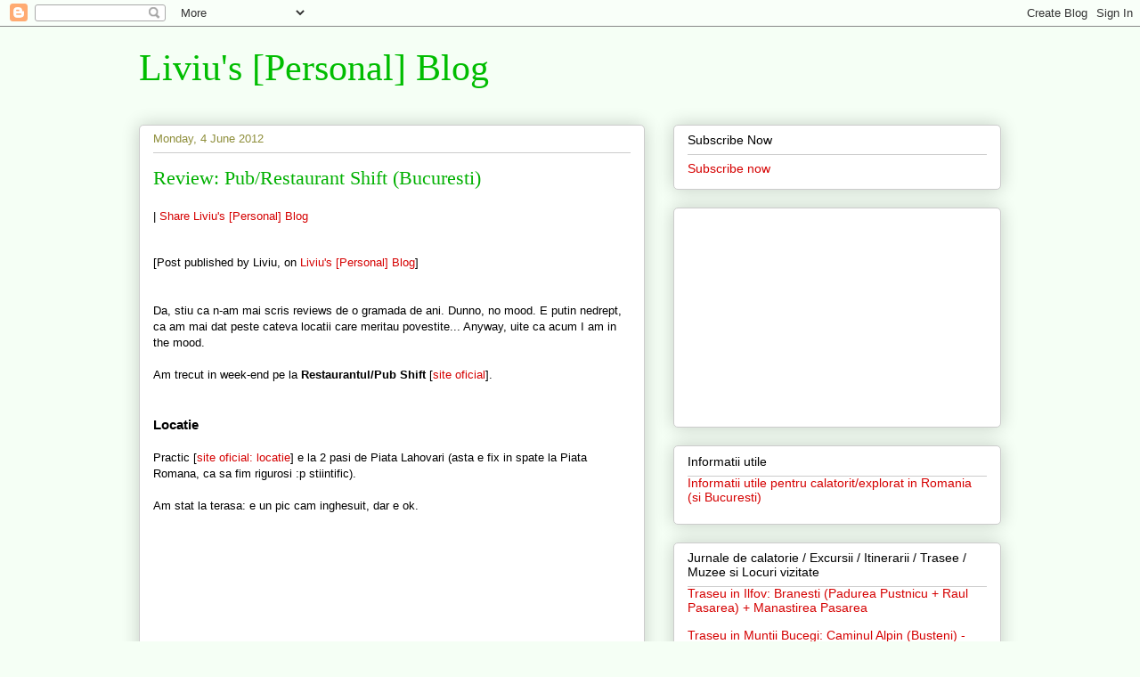

--- FILE ---
content_type: text/javascript; charset=UTF-8
request_url: https://l.blog.iacob.name/feeds/posts/summary/-/targuri%20%2F%20saloane%20%2F%20expozitii?max-results=200&alt=json-in-script&callback=recentpostslist
body_size: 4946
content:
// API callback
recentpostslist({"version":"1.0","encoding":"UTF-8","feed":{"xmlns":"http://www.w3.org/2005/Atom","xmlns$openSearch":"http://a9.com/-/spec/opensearchrss/1.0/","xmlns$blogger":"http://schemas.google.com/blogger/2008","xmlns$georss":"http://www.georss.org/georss","xmlns$gd":"http://schemas.google.com/g/2005","xmlns$thr":"http://purl.org/syndication/thread/1.0","id":{"$t":"tag:blogger.com,1999:blog-8825913099828114921"},"updated":{"$t":"2025-12-11T16:49:50.945+02:00"},"category":[{"term":"language: romanian"},{"term":"bucharest"},{"term":"movies \/ movie reviews \/ cinemas"},{"term":"language: english"},{"term":"Romania"},{"term":"analyzing"},{"term":"traveling \/ exploring"},{"term":"Jurnale de calatorie \/ Excursii \/ Itinerarii \/ Trasee \/ Muzee si Locuri vizitate"},{"term":"philosophical"},{"term":"politics"},{"term":"news"},{"term":"criticizing"},{"term":"[making] fun"},{"term":"restaurants \/ bars \/ clubs \/ cafes \/ tea shops"},{"term":"CFR"},{"term":"marketing \/ communication \/ PR"},{"term":"targuri \/ saloane \/ expozitii"},{"term":"solutions"},{"term":"limba si literatura romana"},{"term":"book reviews"},{"term":"advertising"},{"term":"songs \/ artists \/ song reviews"},{"term":"IT"},{"term":"Liviu cooking"}],"title":{"type":"text","$t":"Liviu's [Personal] Blog"},"subtitle":{"type":"html","$t":""},"link":[{"rel":"http://schemas.google.com/g/2005#feed","type":"application/atom+xml","href":"https:\/\/l.blog.iacob.name\/feeds\/posts\/summary"},{"rel":"self","type":"application/atom+xml","href":"https:\/\/www.blogger.com\/feeds\/8825913099828114921\/posts\/summary\/-\/targuri+%2F+saloane+%2F+expozitii?alt=json-in-script\u0026max-results=200"},{"rel":"alternate","type":"text/html","href":"https:\/\/l.blog.iacob.name\/search\/label\/targuri%20%2F%20saloane%20%2F%20expozitii"},{"rel":"hub","href":"http://pubsubhubbub.appspot.com/"}],"author":[{"name":{"$t":"Liviu"},"uri":{"$t":"http:\/\/www.blogger.com\/profile\/17523874506108539797"},"email":{"$t":"noreply@blogger.com"},"gd$image":{"rel":"http://schemas.google.com/g/2005#thumbnail","width":"16","height":"16","src":"https:\/\/img1.blogblog.com\/img\/b16-rounded.gif"}}],"generator":{"version":"7.00","uri":"http://www.blogger.com","$t":"Blogger"},"openSearch$totalResults":{"$t":"11"},"openSearch$startIndex":{"$t":"1"},"openSearch$itemsPerPage":{"$t":"200"},"entry":[{"id":{"$t":"tag:blogger.com,1999:blog-8825913099828114921.post-4847376918629875678"},"published":{"$t":"2024-09-01T18:30:00.050+03:00"},"updated":{"$t":"2024-09-01T18:55:28.758+03:00"},"category":[{"scheme":"http://www.blogger.com/atom/ns#","term":"bucharest"},{"scheme":"http://www.blogger.com/atom/ns#","term":"language: romanian"},{"scheme":"http://www.blogger.com/atom/ns#","term":"Romania"},{"scheme":"http://www.blogger.com/atom/ns#","term":"targuri \/ saloane \/ expozitii"}],"title":{"type":"text","$t":"Review: BIAS 2024"},"summary":{"type":"text","$t":"[Post published by Liviu, on\u0026nbsp;Liviu's [Personal] Blog]\n\n\nAm fost Sambata, 31 August 2024, la:\nBIAS 2024\n[site oficial; program BIAS 2024 la hotnews.ro]\n\n\nNota bene: sper ca acest review sa nu fie biased :)) - ce gluma en-ro high level! :D\n\n\nAm ajuns tarziu, cred ca pe la 16:00?\n\nMa asteptam sa prind doar ceva show clasic cu avioane mici, mai vechi, cu elice etc.\n\nAm avut noroc ca am prins "},"link":[{"rel":"edit","type":"application/atom+xml","href":"https:\/\/www.blogger.com\/feeds\/8825913099828114921\/posts\/default\/4847376918629875678"},{"rel":"self","type":"application/atom+xml","href":"https:\/\/www.blogger.com\/feeds\/8825913099828114921\/posts\/default\/4847376918629875678"},{"rel":"alternate","type":"text/html","href":"https:\/\/l.blog.iacob.name\/2024\/09\/review-bias-2024.html","title":"Review: BIAS 2024"}],"author":[{"name":{"$t":"Liviu"},"uri":{"$t":"http:\/\/www.blogger.com\/profile\/17523874506108539797"},"email":{"$t":"noreply@blogger.com"},"gd$image":{"rel":"http://schemas.google.com/g/2005#thumbnail","width":"16","height":"16","src":"https:\/\/img1.blogblog.com\/img\/b16-rounded.gif"}}]},{"id":{"$t":"tag:blogger.com,1999:blog-8825913099828114921.post-2825992247070022601"},"published":{"$t":"2015-05-26T21:08:00.000+03:00"},"updated":{"$t":"2015-05-26T21:08:00.458+03:00"},"category":[{"scheme":"http://www.blogger.com/atom/ns#","term":"bucharest"},{"scheme":"http://www.blogger.com/atom/ns#","term":"language: romanian"},{"scheme":"http://www.blogger.com/atom/ns#","term":"targuri \/ saloane \/ expozitii"}],"title":{"type":"text","$t":"Review: Romanian Design Week (bonus: Hanul Gabroveni renovat) + BurgerFest"},"summary":{"type":"text","$t":"[Post published by Liviu, on\u0026nbsp;Liviu's [Personal] Blog]\n\nSaptamana trecuta - Art Safari [Liviu: Art Safari]\n\n\nRomanian Design Week + bonus: Hanul Gabroveni renovat!Site oficial\nfacebook\n\nOk, chestii dragute de design, whatever.\n\nCat de misto au renovat Hanul Gabroveni! Super design de renovare!\n\nCa sa ajunga la \"noua cladire\" au mai demolat (dar au gandit bine!) cate o bucata mica din vechea "},"link":[{"rel":"replies","type":"text/html","href":"https:\/\/l.blog.iacob.name\/2015\/05\/review-romanian-design-week-hanul-gabroveni-renovat-burgerfest.html#comment-form","title":"0 Comments"},{"rel":"edit","type":"application/atom+xml","href":"https:\/\/www.blogger.com\/feeds\/8825913099828114921\/posts\/default\/2825992247070022601"},{"rel":"self","type":"application/atom+xml","href":"https:\/\/www.blogger.com\/feeds\/8825913099828114921\/posts\/default\/2825992247070022601"},{"rel":"alternate","type":"text/html","href":"https:\/\/l.blog.iacob.name\/2015\/05\/review-romanian-design-week-hanul-gabroveni-renovat-burgerfest.html","title":"Review: Romanian Design Week (bonus: Hanul Gabroveni renovat) + BurgerFest"}],"author":[{"name":{"$t":"Liviu"},"uri":{"$t":"http:\/\/www.blogger.com\/profile\/17523874506108539797"},"email":{"$t":"noreply@blogger.com"},"gd$image":{"rel":"http://schemas.google.com/g/2005#thumbnail","width":"16","height":"16","src":"https:\/\/img1.blogblog.com\/img\/b16-rounded.gif"}}],"thr$total":{"$t":"0"}},{"id":{"$t":"tag:blogger.com,1999:blog-8825913099828114921.post-6727064630938152087"},"published":{"$t":"2015-05-18T23:50:00.000+03:00"},"updated":{"$t":"2015-05-24T14:35:41.435+03:00"},"category":[{"scheme":"http://www.blogger.com/atom/ns#","term":"bucharest"},{"scheme":"http://www.blogger.com/atom/ns#","term":"language: romanian"},{"scheme":"http://www.blogger.com/atom/ns#","term":"targuri \/ saloane \/ expozitii"},{"scheme":"http://www.blogger.com/atom/ns#","term":"traveling \/ exploring"}],"title":{"type":"text","$t":"Review: Art Safari (Bucuresti) + Designers' Garage Sale"},"summary":{"type":"text","$t":"[Post published by Liviu, on\u0026nbsp;Liviu's [Personal] Blog]\n\nAnticipand corect week-end-ul trecut [Liviu: review stand-up @Comedy Garage] cultura din acest week-end, dupa Noaptea Muzeelor de Sambata [Liviu: review Noaptea Muzeelor], Duminica am inceput random cu \"Designers' Garage Sale\" si pe urma am trecut la piesa de rezistenta \u0026 planificata de saptamana trecuta \"Art Safari\"... pentru a incheia "},"link":[{"rel":"replies","type":"text/html","href":"https:\/\/l.blog.iacob.name\/2015\/05\/review-art-safari-designers-garage-sale-bucuresti.html#comment-form","title":"0 Comments"},{"rel":"edit","type":"application/atom+xml","href":"https:\/\/www.blogger.com\/feeds\/8825913099828114921\/posts\/default\/6727064630938152087"},{"rel":"self","type":"application/atom+xml","href":"https:\/\/www.blogger.com\/feeds\/8825913099828114921\/posts\/default\/6727064630938152087"},{"rel":"alternate","type":"text/html","href":"https:\/\/l.blog.iacob.name\/2015\/05\/review-art-safari-designers-garage-sale-bucuresti.html","title":"Review: Art Safari (Bucuresti) + Designers' Garage Sale"}],"author":[{"name":{"$t":"Liviu"},"uri":{"$t":"http:\/\/www.blogger.com\/profile\/17523874506108539797"},"email":{"$t":"noreply@blogger.com"},"gd$image":{"rel":"http://schemas.google.com/g/2005#thumbnail","width":"16","height":"16","src":"https:\/\/img1.blogblog.com\/img\/b16-rounded.gif"}}],"thr$total":{"$t":"0"}},{"id":{"$t":"tag:blogger.com,1999:blog-8825913099828114921.post-6674884009186902565"},"published":{"$t":"2015-05-18T21:35:00.000+03:00"},"updated":{"$t":"2015-06-07T23:30:06.756+03:00"},"category":[{"scheme":"http://www.blogger.com/atom/ns#","term":"bucharest"},{"scheme":"http://www.blogger.com/atom/ns#","term":"Jurnale de calatorie \/ Excursii \/ Itinerarii \/ Trasee \/ Muzee si Locuri vizitate"},{"scheme":"http://www.blogger.com/atom/ns#","term":"language: romanian"},{"scheme":"http://www.blogger.com/atom/ns#","term":"Romania"},{"scheme":"http://www.blogger.com/atom/ns#","term":"targuri \/ saloane \/ expozitii"},{"scheme":"http://www.blogger.com/atom/ns#","term":"traveling \/ exploring"}],"title":{"type":"text","$t":"Am vizitat @Noaptea Muzeelor (Bucuresti): casa Fundatiei Lowendal, Muzeul de Arta Veche Apuseana, Scoala Centrala (Pensionul de fete) + Sfaturi despre cum sa abordezi Noaptea Muzeelor"},"summary":{"type":"text","$t":"[Post published by Liviu, on\u0026nbsp;Liviu's [Personal] Blog]\n\nAm anticipat corect ca vine Noaptea Muzeelor [Liviu: review stand-up @Comedy Garage]... Chiar a venit! :)\n\n\nNoaptea Muzeelorsite oficial\nFacebook\n\n\nSfaturi despre cum sa abordezi Noaptea Muzeelor\nIntrucat observ ca lumea nu stie sa abordeze evenimentul, hai sa va explic.\nCa io stiu, dom'le, asculta-ma pe mine!\nIgnora muzeele clasice, "},"link":[{"rel":"replies","type":"text/html","href":"https:\/\/l.blog.iacob.name\/2015\/05\/am-vizitat-noaptea-muzeelor-lowendal-arta-veche-minovici-scoala-centrala-pensionul-fete.html#comment-form","title":"0 Comments"},{"rel":"edit","type":"application/atom+xml","href":"https:\/\/www.blogger.com\/feeds\/8825913099828114921\/posts\/default\/6674884009186902565"},{"rel":"self","type":"application/atom+xml","href":"https:\/\/www.blogger.com\/feeds\/8825913099828114921\/posts\/default\/6674884009186902565"},{"rel":"alternate","type":"text/html","href":"https:\/\/l.blog.iacob.name\/2015\/05\/am-vizitat-noaptea-muzeelor-lowendal-arta-veche-minovici-scoala-centrala-pensionul-fete.html","title":"Am vizitat @Noaptea Muzeelor (Bucuresti): casa Fundatiei Lowendal, Muzeul de Arta Veche Apuseana, Scoala Centrala (Pensionul de fete) + Sfaturi despre cum sa abordezi Noaptea Muzeelor"}],"author":[{"name":{"$t":"Liviu"},"uri":{"$t":"http:\/\/www.blogger.com\/profile\/17523874506108539797"},"email":{"$t":"noreply@blogger.com"},"gd$image":{"rel":"http://schemas.google.com/g/2005#thumbnail","width":"16","height":"16","src":"https:\/\/img1.blogblog.com\/img\/b16-rounded.gif"}}],"media$thumbnail":{"xmlns$media":"http://search.yahoo.com/mrss/","url":"https:\/\/blogger.googleusercontent.com\/img\/b\/R29vZ2xl\/AVvXsEicUu2bqnYZOh4Fcc-DOstjslHLrABINl6mzFtuQ_D81hz2WRr2rNeuK2UJs8nyooHuYxDinAQwqvD7EBcCx78iROsp2I-bp-JXBQZ1wg7zHu1NFjcS0ecWNYyRufJPAzL2dUw3_cywSAZQ\/s72-c\/2015-05-17-Gluma-puscarie-in-timpul-Noaptea-Muzeelor-Scoala-Centrala.jpg","height":"72","width":"72"},"thr$total":{"$t":"0"}},{"id":{"$t":"tag:blogger.com,1999:blog-8825913099828114921.post-8651146996045220698"},"published":{"$t":"2014-10-05T16:00:00.001+03:00"},"updated":{"$t":"2015-05-18T22:12:27.135+03:00"},"category":[{"scheme":"http://www.blogger.com/atom/ns#","term":"bucharest"},{"scheme":"http://www.blogger.com/atom/ns#","term":"language: romanian"},{"scheme":"http://www.blogger.com/atom/ns#","term":"Romania"},{"scheme":"http://www.blogger.com/atom/ns#","term":"targuri \/ saloane \/ expozitii"}],"title":{"type":"text","$t":"Review: mai multe evenimente"},"summary":{"type":"text","$t":"[Post published by Liviu, on\u0026nbsp;Liviu's [Personal] Blog]\n\nCateva evenimente recente care merita trecute in review:\n\nExpozitia de sculptura \"Dialog cu razboinicii imparatului Qin\" @Muzeul Taranului RomanSambata, 30 August 2014\n\nExpozitie artistica. Nu erau acele statui de teracota pe care le stiti, ci obiecte de arta moderna, de factura europeana. Dragut. \n\nAlbum Picasa cu cateva poze\n\n\n\n\n\n\n\n\n\n"},"link":[{"rel":"replies","type":"text/html","href":"https:\/\/l.blog.iacob.name\/2014\/10\/review-razboinicii-qin-aprinde-magenta-proiectii-palaltul-parlamentului-noaptea-caselor-aeronautic-show-targ-imobiliar.html#comment-form","title":"0 Comments"},{"rel":"edit","type":"application/atom+xml","href":"https:\/\/www.blogger.com\/feeds\/8825913099828114921\/posts\/default\/8651146996045220698"},{"rel":"self","type":"application/atom+xml","href":"https:\/\/www.blogger.com\/feeds\/8825913099828114921\/posts\/default\/8651146996045220698"},{"rel":"alternate","type":"text/html","href":"https:\/\/l.blog.iacob.name\/2014\/10\/review-razboinicii-qin-aprinde-magenta-proiectii-palaltul-parlamentului-noaptea-caselor-aeronautic-show-targ-imobiliar.html","title":"Review: mai multe evenimente"}],"author":[{"name":{"$t":"Liviu"},"uri":{"$t":"http:\/\/www.blogger.com\/profile\/17523874506108539797"},"email":{"$t":"noreply@blogger.com"},"gd$image":{"rel":"http://schemas.google.com/g/2005#thumbnail","width":"16","height":"16","src":"https:\/\/img1.blogblog.com\/img\/b16-rounded.gif"}}],"media$thumbnail":{"xmlns$media":"http://search.yahoo.com/mrss/","url":"https:\/\/blogger.googleusercontent.com\/img\/b\/R29vZ2xl\/AVvXsEhZFcTa2WPJwxuTM4h_N56DigJXHTaZY5_upSs9Gm18NfWG2uXZyfC8U7tfzhnchoni3MEdszInXCDmIjcuKeAUYzLF3ToWy2TDAA-WfFD42K8KkfPlsirJOQe3cLePP1eM4USzaDWo5RQ0\/s72-c\/2014-08-30-Dialog-cu-razboinicii-imparatului-Qin-005.jpg","height":"72","width":"72"},"thr$total":{"$t":"0"}},{"id":{"$t":"tag:blogger.com,1999:blog-8825913099828114921.post-8655363329211113015"},"published":{"$t":"2014-08-02T13:16:00.002+03:00"},"updated":{"$t":"2014-08-02T13:16:44.688+03:00"},"category":[{"scheme":"http://www.blogger.com/atom/ns#","term":"bucharest"},{"scheme":"http://www.blogger.com/atom/ns#","term":"CFR"},{"scheme":"http://www.blogger.com/atom/ns#","term":"language: romanian"},{"scheme":"http://www.blogger.com/atom/ns#","term":"Romania"},{"scheme":"http://www.blogger.com/atom/ns#","term":"targuri \/ saloane \/ expozitii"}],"title":{"type":"text","$t":"Review: Train Delivery 2014"},"summary":{"type":"text","$t":"[Post published by Liviu, on\u0026nbsp;Liviu's [Personal] Blog]\n\nSambata, 26 Iulie, am trecut pe la Train Delivery 2014 @Gara de Nord.\n\nPicasa album - cateva poze.\n\n\nTrain Delivery 2014 [facebook]\nMulti hipsters, veniti acolo ca sa bea o bere sau sa stea. Stiti cum cei cu bani se afiseaza pe la o cafenea pe Dorobanti? Well, the same here, but for hipsters. Parerea mea, poate gresesc.\n\nSe vindeau "},"link":[{"rel":"replies","type":"text/html","href":"https:\/\/l.blog.iacob.name\/2014\/08\/review-train-delivery-2014.html#comment-form","title":"0 Comments"},{"rel":"edit","type":"application/atom+xml","href":"https:\/\/www.blogger.com\/feeds\/8825913099828114921\/posts\/default\/8655363329211113015"},{"rel":"self","type":"application/atom+xml","href":"https:\/\/www.blogger.com\/feeds\/8825913099828114921\/posts\/default\/8655363329211113015"},{"rel":"alternate","type":"text/html","href":"https:\/\/l.blog.iacob.name\/2014\/08\/review-train-delivery-2014.html","title":"Review: Train Delivery 2014"}],"author":[{"name":{"$t":"Liviu"},"uri":{"$t":"http:\/\/www.blogger.com\/profile\/17523874506108539797"},"email":{"$t":"noreply@blogger.com"},"gd$image":{"rel":"http://schemas.google.com/g/2005#thumbnail","width":"16","height":"16","src":"https:\/\/img1.blogblog.com\/img\/b16-rounded.gif"}}],"media$thumbnail":{"xmlns$media":"http://search.yahoo.com/mrss/","url":"https:\/\/blogger.googleusercontent.com\/img\/b\/R29vZ2xl\/AVvXsEjntZLA-pYmMMECsBkhLYP85IK5ybWsm7fMDZ45Tm6C2sSUkSY702uoGiv2eszSmc0VelYuqdzJwvd5i-FiLrA6RFNsQ_5d7yCbneeaMV9L2nlbR-rrrF4GilPs7mYzN8RShHVXT1mGOiGT\/s72-c\/2014-07-26-Train-Delivery-2014-Gara-de-Nord-Bucuresti-006.jpg","height":"72","width":"72"},"thr$total":{"$t":"0"}},{"id":{"$t":"tag:blogger.com,1999:blog-8825913099828114921.post-3085260053861285347"},"published":{"$t":"2014-07-20T19:01:00.000+03:00"},"updated":{"$t":"2014-07-20T19:05:50.711+03:00"},"category":[{"scheme":"http://www.blogger.com/atom/ns#","term":"bucharest"},{"scheme":"http://www.blogger.com/atom/ns#","term":"language: romanian"},{"scheme":"http://www.blogger.com/atom/ns#","term":"targuri \/ saloane \/ expozitii"},{"scheme":"http://www.blogger.com/atom/ns#","term":"traveling \/ exploring"}],"title":{"type":"text","$t":"Review: Zoo Monetar @Muzeul Antipa (Bucuresti)"},"summary":{"type":"text","$t":"[Post published by Liviu, on\u0026nbsp;Liviu's [Personal] Blog]\n\nAm fost Sambata, 19 Iulie, la Expozitia Zoo Monetar de la Muzeul Antipa (Bucuresti).\n\n\nExpozitia Zoo Monetar [facebook]\nFun.\n\nTot felul de monede si bancnote, de la cele super noi pana la unele vechi de prin secolul III i.H. parca, cu diverse animale pe ele, organizate pe panouri cu un anumit specific: pasari, mamifere etc.\nNota bene: "},"link":[{"rel":"replies","type":"text/html","href":"https:\/\/l.blog.iacob.name\/2014\/07\/review-zoo-monetar-muzeul-antipa-bucuresti.html#comment-form","title":"0 Comments"},{"rel":"edit","type":"application/atom+xml","href":"https:\/\/www.blogger.com\/feeds\/8825913099828114921\/posts\/default\/3085260053861285347"},{"rel":"self","type":"application/atom+xml","href":"https:\/\/www.blogger.com\/feeds\/8825913099828114921\/posts\/default\/3085260053861285347"},{"rel":"alternate","type":"text/html","href":"https:\/\/l.blog.iacob.name\/2014\/07\/review-zoo-monetar-muzeul-antipa-bucuresti.html","title":"Review: Zoo Monetar @Muzeul Antipa (Bucuresti)"}],"author":[{"name":{"$t":"Liviu"},"uri":{"$t":"http:\/\/www.blogger.com\/profile\/17523874506108539797"},"email":{"$t":"noreply@blogger.com"},"gd$image":{"rel":"http://schemas.google.com/g/2005#thumbnail","width":"16","height":"16","src":"https:\/\/img1.blogblog.com\/img\/b16-rounded.gif"}}],"media$thumbnail":{"xmlns$media":"http://search.yahoo.com/mrss/","url":"https:\/\/blogger.googleusercontent.com\/img\/b\/R29vZ2xl\/AVvXsEhIhNkxXM7nmIqsfwWCPyu7ehRCBU1lhR5-SLf_ibOQkq5KZbWSP5ldaxY2nyeliPpwpY1xs_qrLma1TCpyXvWzSF0KJnhYYpUNXFYWLHTW3qnLI6jWeR_aabztuuuosUamTQe30fmvmrYe\/s72-c\/2014-07-19-Bilet-Zoo-Monetar-001.jpg","height":"72","width":"72"},"thr$total":{"$t":"0"}},{"id":{"$t":"tag:blogger.com,1999:blog-8825913099828114921.post-569484023598018387"},"published":{"$t":"2014-06-29T22:07:00.000+03:00"},"updated":{"$t":"2014-06-29T22:07:00.442+03:00"},"category":[{"scheme":"http://www.blogger.com/atom/ns#","term":"bucharest"},{"scheme":"http://www.blogger.com/atom/ns#","term":"language: romanian"},{"scheme":"http://www.blogger.com/atom/ns#","term":"targuri \/ saloane \/ expozitii"}],"title":{"type":"text","$t":"Review: Lumea fluturilor"},"summary":{"type":"text","$t":"[Post published by Liviu, on\u0026nbsp;Liviu's [Personal] Blog]\n\nInainte de a merge Sambata la ShortUp 2014 [Review: ShortsUp \/ Noaptea Lungă a Filmelor Scurte 2014] am fost pe la Lumea Fluturilor [facebook] de la Muzeul Naţional de Istorie Naturală \"Grigore Antipa\".\n\nCum e Lumea Fluturilor?\nE o lume simpatica\/frumoasa, colorata, calda, umeda, dar mica si inghesuita. Nah, si fluturii sunt mici, nu e "},"link":[{"rel":"replies","type":"text/html","href":"https:\/\/l.blog.iacob.name\/2014\/06\/review-lumea-fluturilor-muzeul-antipa.html#comment-form","title":"0 Comments"},{"rel":"edit","type":"application/atom+xml","href":"https:\/\/www.blogger.com\/feeds\/8825913099828114921\/posts\/default\/569484023598018387"},{"rel":"self","type":"application/atom+xml","href":"https:\/\/www.blogger.com\/feeds\/8825913099828114921\/posts\/default\/569484023598018387"},{"rel":"alternate","type":"text/html","href":"https:\/\/l.blog.iacob.name\/2014\/06\/review-lumea-fluturilor-muzeul-antipa.html","title":"Review: Lumea fluturilor"}],"author":[{"name":{"$t":"Liviu"},"uri":{"$t":"http:\/\/www.blogger.com\/profile\/17523874506108539797"},"email":{"$t":"noreply@blogger.com"},"gd$image":{"rel":"http://schemas.google.com/g/2005#thumbnail","width":"16","height":"16","src":"https:\/\/img1.blogblog.com\/img\/b16-rounded.gif"}}],"thr$total":{"$t":"0"}},{"id":{"$t":"tag:blogger.com,1999:blog-8825913099828114921.post-6760969670184450266"},"published":{"$t":"2013-12-16T23:30:00.000+02:00"},"updated":{"$t":"2013-12-17T01:52:26.178+02:00"},"category":[{"scheme":"http://www.blogger.com/atom/ns#","term":"bucharest"},{"scheme":"http://www.blogger.com/atom/ns#","term":"language: romanian"},{"scheme":"http://www.blogger.com/atom/ns#","term":"targuri \/ saloane \/ expozitii"}],"title":{"type":"text","$t":"Review: ExpoMil"},"summary":{"type":"text","$t":"[Post published by Liviu, on\u0026nbsp;Liviu's [Personal] Blog]\n\nPe 2013-09-28 am fost la RomExpo la expozitia de echipament militar, asigurarea ordinii etc. un fel de PR facut Armata \u0026 Politie (normala, de frontiera etc.) \u0026 Jandarmerie \u0026 Pompieri et. al.\n\nExpoMil: site oficial\n\nAlbumul meu de poze Picasa: ExpoMil\n\nFun. Cam putine exponate, dar totusi fun.\n\nPolitia a facut si o mica demonstratie cu "},"link":[{"rel":"replies","type":"text/html","href":"https:\/\/l.blog.iacob.name\/2013\/12\/expomil-review.html#comment-form","title":"0 Comments"},{"rel":"edit","type":"application/atom+xml","href":"https:\/\/www.blogger.com\/feeds\/8825913099828114921\/posts\/default\/6760969670184450266"},{"rel":"self","type":"application/atom+xml","href":"https:\/\/www.blogger.com\/feeds\/8825913099828114921\/posts\/default\/6760969670184450266"},{"rel":"alternate","type":"text/html","href":"https:\/\/l.blog.iacob.name\/2013\/12\/expomil-review.html","title":"Review: ExpoMil"}],"author":[{"name":{"$t":"Liviu"},"uri":{"$t":"http:\/\/www.blogger.com\/profile\/17523874506108539797"},"email":{"$t":"noreply@blogger.com"},"gd$image":{"rel":"http://schemas.google.com/g/2005#thumbnail","width":"16","height":"16","src":"https:\/\/img1.blogblog.com\/img\/b16-rounded.gif"}}],"thr$total":{"$t":"0"}},{"id":{"$t":"tag:blogger.com,1999:blog-8825913099828114921.post-5504793198225879599"},"published":{"$t":"2013-06-23T19:07:00.000+03:00"},"updated":{"$t":"2013-06-23T19:22:55.134+03:00"},"category":[{"scheme":"http://www.blogger.com/atom/ns#","term":"bucharest"},{"scheme":"http://www.blogger.com/atom/ns#","term":"language: romanian"},{"scheme":"http://www.blogger.com/atom/ns#","term":"targuri \/ saloane \/ expozitii"}],"title":{"type":"text","$t":"Review: Expozitia \"The Human Body\" @Muzeul Grigore Antipa"},"summary":{"type":"text","$t":"[Post published by Liviu, on\u0026nbsp;Liviu's [Personal] Blog]\n\nAm fost ieri la Muzeul Grigore Antipa [Muzeul Antipa: site oficial], la expozitia The Human Body [descriere la Muzeul Antipa sau site oficial] abia acum la final, ca m-am gandit ca va fi ceva mai liber. Well, tot am stat la coada, ca lumea e interesata. \n\nPractic se intra in plutoane de cate 20 de oameni. In interior, insa, stai cat vrei"},"link":[{"rel":"replies","type":"text/html","href":"https:\/\/l.blog.iacob.name\/2013\/06\/review-expozitia-human-body-muzeul.html#comment-form","title":"0 Comments"},{"rel":"edit","type":"application/atom+xml","href":"https:\/\/www.blogger.com\/feeds\/8825913099828114921\/posts\/default\/5504793198225879599"},{"rel":"self","type":"application/atom+xml","href":"https:\/\/www.blogger.com\/feeds\/8825913099828114921\/posts\/default\/5504793198225879599"},{"rel":"alternate","type":"text/html","href":"https:\/\/l.blog.iacob.name\/2013\/06\/review-expozitia-human-body-muzeul.html","title":"Review: Expozitia \"The Human Body\" @Muzeul Grigore Antipa"}],"author":[{"name":{"$t":"Liviu"},"uri":{"$t":"http:\/\/www.blogger.com\/profile\/17523874506108539797"},"email":{"$t":"noreply@blogger.com"},"gd$image":{"rel":"http://schemas.google.com/g/2005#thumbnail","width":"16","height":"16","src":"https:\/\/img1.blogblog.com\/img\/b16-rounded.gif"}}],"thr$total":{"$t":"0"}},{"id":{"$t":"tag:blogger.com,1999:blog-8825913099828114921.post-2815718142294427076"},"published":{"$t":"2012-06-03T12:30:00.000+03:00"},"updated":{"$t":"2013-05-01T15:07:33.670+03:00"},"category":[{"scheme":"http://www.blogger.com/atom/ns#","term":"bucharest"},{"scheme":"http://www.blogger.com/atom/ns#","term":"language: romanian"},{"scheme":"http://www.blogger.com/atom/ns#","term":"targuri \/ saloane \/ expozitii"}],"title":{"type":"text","$t":"BookFest 2012 [Review]"},"summary":{"type":"text","$t":"[Post published by Liviu, on\u0026nbsp;Liviu's [Personal] Blog]\n\nAm trecut Sambata pe la BookFest [site oficial], asa de curiozitate, sa vad ce si cum.\n\nE ok: multi expozanti, lansari de carte, lume interesata de ce se expune acolo. Am observat ca se cumpara carti intr-un ritm sustinut etc.\n\nMi-a placut organizarea organizatorului (deh, n-am gasit alta formulare!) combinata cu interesul expozantilor "},"link":[{"rel":"replies","type":"text/html","href":"https:\/\/l.blog.iacob.name\/2012\/06\/bookfest-2012-review.html#comment-form","title":"2 Comments"},{"rel":"edit","type":"application/atom+xml","href":"https:\/\/www.blogger.com\/feeds\/8825913099828114921\/posts\/default\/2815718142294427076"},{"rel":"self","type":"application/atom+xml","href":"https:\/\/www.blogger.com\/feeds\/8825913099828114921\/posts\/default\/2815718142294427076"},{"rel":"alternate","type":"text/html","href":"https:\/\/l.blog.iacob.name\/2012\/06\/bookfest-2012-review.html","title":"BookFest 2012 [Review]"}],"author":[{"name":{"$t":"Liviu"},"uri":{"$t":"http:\/\/www.blogger.com\/profile\/17523874506108539797"},"email":{"$t":"noreply@blogger.com"},"gd$image":{"rel":"http://schemas.google.com/g/2005#thumbnail","width":"16","height":"16","src":"https:\/\/img1.blogblog.com\/img\/b16-rounded.gif"}}],"thr$total":{"$t":"2"},"georss$featurename":{"$t":"Strada Parcului, Bucharest, Romania"},"georss$point":{"$t":"44.477676389892977 26.065106391906738"},"georss$box":{"$t":"44.476968389892974 26.063872391906738 44.47838438989298 26.066340391906738"}}]}});

--- FILE ---
content_type: text/javascript; charset=UTF-8
request_url: https://l.blog.iacob.name/feeds/posts/summary/-/movies%20%2F%20movie%20reviews%20%2F%20cinemas?max-results=11&alt=json-in-script&callback=recentpostslist
body_size: 3460
content:
// API callback
recentpostslist({"version":"1.0","encoding":"UTF-8","feed":{"xmlns":"http://www.w3.org/2005/Atom","xmlns$openSearch":"http://a9.com/-/spec/opensearchrss/1.0/","xmlns$blogger":"http://schemas.google.com/blogger/2008","xmlns$georss":"http://www.georss.org/georss","xmlns$gd":"http://schemas.google.com/g/2005","xmlns$thr":"http://purl.org/syndication/thread/1.0","id":{"$t":"tag:blogger.com,1999:blog-8825913099828114921"},"updated":{"$t":"2025-12-11T16:49:50.945+02:00"},"category":[{"term":"language: romanian"},{"term":"bucharest"},{"term":"movies \/ movie reviews \/ cinemas"},{"term":"language: english"},{"term":"Romania"},{"term":"analyzing"},{"term":"traveling \/ exploring"},{"term":"Jurnale de calatorie \/ Excursii \/ Itinerarii \/ Trasee \/ Muzee si Locuri vizitate"},{"term":"philosophical"},{"term":"politics"},{"term":"news"},{"term":"criticizing"},{"term":"[making] fun"},{"term":"restaurants \/ bars \/ clubs \/ cafes \/ tea shops"},{"term":"CFR"},{"term":"marketing \/ communication \/ PR"},{"term":"targuri \/ saloane \/ expozitii"},{"term":"solutions"},{"term":"limba si literatura romana"},{"term":"book reviews"},{"term":"advertising"},{"term":"songs \/ artists \/ song reviews"},{"term":"IT"},{"term":"Liviu cooking"}],"title":{"type":"text","$t":"Liviu's [Personal] Blog"},"subtitle":{"type":"html","$t":""},"link":[{"rel":"http://schemas.google.com/g/2005#feed","type":"application/atom+xml","href":"https:\/\/l.blog.iacob.name\/feeds\/posts\/summary"},{"rel":"self","type":"application/atom+xml","href":"https:\/\/www.blogger.com\/feeds\/8825913099828114921\/posts\/summary\/-\/movies+%2F+movie+reviews+%2F+cinemas?alt=json-in-script\u0026max-results=11"},{"rel":"alternate","type":"text/html","href":"https:\/\/l.blog.iacob.name\/search\/label\/movies%20%2F%20movie%20reviews%20%2F%20cinemas"},{"rel":"hub","href":"http://pubsubhubbub.appspot.com/"},{"rel":"next","type":"application/atom+xml","href":"https:\/\/www.blogger.com\/feeds\/8825913099828114921\/posts\/summary\/-\/movies+%2F+movie+reviews+%2F+cinemas\/-\/movies+%2F+movie+reviews+%2F+cinemas?alt=json-in-script\u0026start-index=12\u0026max-results=11"}],"author":[{"name":{"$t":"Liviu"},"uri":{"$t":"http:\/\/www.blogger.com\/profile\/17523874506108539797"},"email":{"$t":"noreply@blogger.com"},"gd$image":{"rel":"http://schemas.google.com/g/2005#thumbnail","width":"16","height":"16","src":"https:\/\/img1.blogblog.com\/img\/b16-rounded.gif"}}],"generator":{"version":"7.00","uri":"http://www.blogger.com","$t":"Blogger"},"openSearch$totalResults":{"$t":"82"},"openSearch$startIndex":{"$t":"1"},"openSearch$itemsPerPage":{"$t":"11"},"entry":[{"id":{"$t":"tag:blogger.com,1999:blog-8825913099828114921.post-1822403158444013336"},"published":{"$t":"2024-12-07T16:50:00.059+02:00"},"updated":{"$t":"2024-12-08T22:28:52.200+02:00"},"category":[{"scheme":"http://www.blogger.com/atom/ns#","term":"language: english"},{"scheme":"http://www.blogger.com/atom/ns#","term":"movies \/ movie reviews \/ cinemas"},{"scheme":"http://www.blogger.com/atom/ns#","term":"politics"}],"title":{"type":"text","$t":"Movie review: Megalopolis (2024)"},"summary":{"type":"text","$t":"[Post published by Liviu, on\u0026nbsp;Liviu's [Personal] Blog]\n\nNota bene: for other movie reviews, click for the dedicated page with movie reviews.\n\n\nMegalopolis (2024)[en.wikipedia; IMDB]\n\n\n\n\nEntertaining.\n\nMind blowing.\n\nFrancis Ford Coppola should have delivered Megalopolis a long time ago, maybe in the late 1990s or early 2000s, since the world has changed dramatically since then and one cannot "},"link":[{"rel":"edit","type":"application/atom+xml","href":"https:\/\/www.blogger.com\/feeds\/8825913099828114921\/posts\/default\/1822403158444013336"},{"rel":"self","type":"application/atom+xml","href":"https:\/\/www.blogger.com\/feeds\/8825913099828114921\/posts\/default\/1822403158444013336"},{"rel":"alternate","type":"text/html","href":"https:\/\/l.blog.iacob.name\/2024\/12\/movie-review-megalopolis-2024.html","title":"Movie review: Megalopolis (2024)"}],"author":[{"name":{"$t":"Liviu"},"uri":{"$t":"http:\/\/www.blogger.com\/profile\/17523874506108539797"},"email":{"$t":"noreply@blogger.com"},"gd$image":{"rel":"http://schemas.google.com/g/2005#thumbnail","width":"16","height":"16","src":"https:\/\/img1.blogblog.com\/img\/b16-rounded.gif"}}]},{"id":{"$t":"tag:blogger.com,1999:blog-8825913099828114921.post-492688821647924271"},"published":{"$t":"2024-11-30T17:04:00.004+02:00"},"updated":{"$t":"2024-11-30T17:15:28.467+02:00"},"category":[{"scheme":"http://www.blogger.com/atom/ns#","term":"language: romanian"},{"scheme":"http://www.blogger.com/atom/ns#","term":"movies \/ movie reviews \/ cinemas"},{"scheme":"http://www.blogger.com/atom/ns#","term":"politics"},{"scheme":"http://www.blogger.com/atom/ns#","term":"Romania"}],"title":{"type":"text","$t":"Review de film: Candidatul perfect (2024)"},"summary":{"type":"text","$t":"[Post published by Liviu, on\u0026nbsp;Liviu's [Personal] Blog]\n\nNota bene: pentru alte reviews de filme, vezi pagina dedicata de reviews de filme.\n\n...\n\n\nRecent aveam pe lista doar 2 filme romanesti: Moartea in vacanta (2024) [Liviu: review] si...\n\n\n\nCandidatul perfect (2024)[site oficial; ro.wikipedia; cinemagia; IMDB]\n\n\n\n\nFilm (comedie) romanesc bun, realizat bine. \n\nAm ras - glume destepte la foc "},"link":[{"rel":"edit","type":"application/atom+xml","href":"https:\/\/www.blogger.com\/feeds\/8825913099828114921\/posts\/default\/492688821647924271"},{"rel":"self","type":"application/atom+xml","href":"https:\/\/www.blogger.com\/feeds\/8825913099828114921\/posts\/default\/492688821647924271"},{"rel":"alternate","type":"text/html","href":"https:\/\/l.blog.iacob.name\/2024\/11\/review-de-film-candidatul-perfect-2024.html","title":"Review de film: Candidatul perfect (2024)"}],"author":[{"name":{"$t":"Liviu"},"uri":{"$t":"http:\/\/www.blogger.com\/profile\/17523874506108539797"},"email":{"$t":"noreply@blogger.com"},"gd$image":{"rel":"http://schemas.google.com/g/2005#thumbnail","width":"16","height":"16","src":"https:\/\/img1.blogblog.com\/img\/b16-rounded.gif"}}]},{"id":{"$t":"tag:blogger.com,1999:blog-8825913099828114921.post-6104614055351707743"},"published":{"$t":"2024-11-20T22:08:00.035+02:00"},"updated":{"$t":"2024-11-30T17:08:36.896+02:00"},"category":[{"scheme":"http://www.blogger.com/atom/ns#","term":"language: romanian"},{"scheme":"http://www.blogger.com/atom/ns#","term":"movies \/ movie reviews \/ cinemas"},{"scheme":"http://www.blogger.com/atom/ns#","term":"Romania"}],"title":{"type":"text","$t":"Review de film: Moartea in vacanta (2024)"},"summary":{"type":"text","$t":"[Post published by Liviu, on\u0026nbsp;Liviu's [Personal] Blog]\n\nNota bene: pentru alte reviews de filme, vezi pagina dedicata de reviews de filme.\n\n...\n\n\nCate filme romanesti am mai vazut eu de la Teambuilding (2022) [Liviu: review] incoace?\n\nPai, din trailer nu m-a atras nimic foarte tare pana recent cand am pus pe lista direct 2 filme romanesti: Candidatul perfect (2024) [Liviu: review] si...\n\n\n"},"link":[{"rel":"edit","type":"application/atom+xml","href":"https:\/\/www.blogger.com\/feeds\/8825913099828114921\/posts\/default\/6104614055351707743"},{"rel":"self","type":"application/atom+xml","href":"https:\/\/www.blogger.com\/feeds\/8825913099828114921\/posts\/default\/6104614055351707743"},{"rel":"alternate","type":"text/html","href":"https:\/\/l.blog.iacob.name\/2024\/11\/review-de-film-moartea-in-vacanta-2024.html","title":"Review de film: Moartea in vacanta (2024)"}],"author":[{"name":{"$t":"Liviu"},"uri":{"$t":"http:\/\/www.blogger.com\/profile\/17523874506108539797"},"email":{"$t":"noreply@blogger.com"},"gd$image":{"rel":"http://schemas.google.com/g/2005#thumbnail","width":"16","height":"16","src":"https:\/\/img1.blogblog.com\/img\/b16-rounded.gif"}}]},{"id":{"$t":"tag:blogger.com,1999:blog-8825913099828114921.post-8375123486169167211"},"published":{"$t":"2024-10-19T18:03:00.024+03:00"},"updated":{"$t":"2024-12-07T16:46:22.382+02:00"},"category":[{"scheme":"http://www.blogger.com/atom/ns#","term":"language: english"},{"scheme":"http://www.blogger.com/atom/ns#","term":"movies \/ movie reviews \/ cinemas"}],"title":{"type":"text","$t":"Movie review: The Silent Hour (2024)"},"summary":{"type":"text","$t":"[Post published by Liviu, on\u0026nbsp;Liviu's [Personal] Blog]\n\nNota bene: for other movie reviews, click for the dedicated page with movie reviews.\n\n\nThe Silent Hour (2024)[en.wikipedia; IMDB]\n\n\n\n\nEntertaining overall, although some (or many?) viewers may not fully appreciate it.\n\n\nThe sound \u0026 soundtrack are really good, really creative - they create the perfect atmosphere.\n\nThe cinematography gets "},"link":[{"rel":"edit","type":"application/atom+xml","href":"https:\/\/www.blogger.com\/feeds\/8825913099828114921\/posts\/default\/8375123486169167211"},{"rel":"self","type":"application/atom+xml","href":"https:\/\/www.blogger.com\/feeds\/8825913099828114921\/posts\/default\/8375123486169167211"},{"rel":"alternate","type":"text/html","href":"https:\/\/l.blog.iacob.name\/2024\/10\/movie-review-silent-hour-2024.html","title":"Movie review: The Silent Hour (2024)"}],"author":[{"name":{"$t":"Liviu"},"uri":{"$t":"http:\/\/www.blogger.com\/profile\/17523874506108539797"},"email":{"$t":"noreply@blogger.com"},"gd$image":{"rel":"http://schemas.google.com/g/2005#thumbnail","width":"16","height":"16","src":"https:\/\/img1.blogblog.com\/img\/b16-rounded.gif"}}]},{"id":{"$t":"tag:blogger.com,1999:blog-8825913099828114921.post-416031231819238705"},"published":{"$t":"2024-03-26T17:04:00.005+02:00"},"updated":{"$t":"2024-08-26T17:29:43.836+03:00"},"category":[{"scheme":"http://www.blogger.com/atom/ns#","term":"language: english"},{"scheme":"http://www.blogger.com/atom/ns#","term":"movies \/ movie reviews \/ cinemas"}],"title":{"type":"text","$t":"Movie review: Poor Things (2023)"},"summary":{"type":"text","$t":"[Post published by Liviu, on\u0026nbsp;Liviu's [Personal] Blog]\n\nNota bene: for other movie reviews, click for the dedicated page with movie reviews.\n\n\nPoor Things (2023)[en.wikipedia; IMDB]\n\n\n\n\nWeird.\nStrange.\nCrazy - I mean really crazy, not metaphorically crazy - I really mean crazy as in crazy for real, ok?!\n\nEntertaining... for those who can taste such a movie.\n\nVery European given the rather "},"link":[{"rel":"replies","type":"text/html","href":"https:\/\/l.blog.iacob.name\/2024\/03\/movie-review-poor-things-2023.html#comment-form","title":"0 Comments"},{"rel":"edit","type":"application/atom+xml","href":"https:\/\/www.blogger.com\/feeds\/8825913099828114921\/posts\/default\/416031231819238705"},{"rel":"self","type":"application/atom+xml","href":"https:\/\/www.blogger.com\/feeds\/8825913099828114921\/posts\/default\/416031231819238705"},{"rel":"alternate","type":"text/html","href":"https:\/\/l.blog.iacob.name\/2024\/03\/movie-review-poor-things-2023.html","title":"Movie review: Poor Things (2023)"}],"author":[{"name":{"$t":"Liviu"},"uri":{"$t":"http:\/\/www.blogger.com\/profile\/17523874506108539797"},"email":{"$t":"noreply@blogger.com"},"gd$image":{"rel":"http://schemas.google.com/g/2005#thumbnail","width":"16","height":"16","src":"https:\/\/img1.blogblog.com\/img\/b16-rounded.gif"}}],"thr$total":{"$t":"0"}},{"id":{"$t":"tag:blogger.com,1999:blog-8825913099828114921.post-8515551870402126581"},"published":{"$t":"2023-10-24T20:39:00.020+03:00"},"updated":{"$t":"2024-08-24T21:14:23.815+03:00"},"category":[{"scheme":"http://www.blogger.com/atom/ns#","term":"language: english"},{"scheme":"http://www.blogger.com/atom/ns#","term":"movies \/ movie reviews \/ cinemas"}],"title":{"type":"text","$t":"Movie review: Reality (2023)"},"summary":{"type":"text","$t":"[Post published by Liviu, on\u0026nbsp;Liviu's [Personal] Blog]\n\nNota bene: for other movie reviews, click for the dedicated page with movie reviews.\n\n\nReality (2023)[IMDB; en.wikipedia]\n\n\n\n\nCool. \nGreat.\nI really liked the acting \u0026 cinematography \u0026 video editing.\n\nDefinitely to watch at the cinema.\nTV shall truncate the spirit \u0026 mood \u0026 message of the movie... \nTV is a rather bad option in this "},"link":[{"rel":"replies","type":"text/html","href":"https:\/\/l.blog.iacob.name\/2023\/10\/movie-review-reality-2023.html#comment-form","title":"0 Comments"},{"rel":"edit","type":"application/atom+xml","href":"https:\/\/www.blogger.com\/feeds\/8825913099828114921\/posts\/default\/8515551870402126581"},{"rel":"self","type":"application/atom+xml","href":"https:\/\/www.blogger.com\/feeds\/8825913099828114921\/posts\/default\/8515551870402126581"},{"rel":"alternate","type":"text/html","href":"https:\/\/l.blog.iacob.name\/2023\/10\/movie-review-reality-2023.html","title":"Movie review: Reality (2023)"}],"author":[{"name":{"$t":"Liviu"},"uri":{"$t":"http:\/\/www.blogger.com\/profile\/17523874506108539797"},"email":{"$t":"noreply@blogger.com"},"gd$image":{"rel":"http://schemas.google.com/g/2005#thumbnail","width":"16","height":"16","src":"https:\/\/img1.blogblog.com\/img\/b16-rounded.gif"}}],"thr$total":{"$t":"0"}},{"id":{"$t":"tag:blogger.com,1999:blog-8825913099828114921.post-2536570430313994191"},"published":{"$t":"2023-10-23T20:20:00.004+03:00"},"updated":{"$t":"2024-08-24T20:31:41.666+03:00"},"category":[{"scheme":"http://www.blogger.com/atom/ns#","term":"language: english"},{"scheme":"http://www.blogger.com/atom/ns#","term":"movies \/ movie reviews \/ cinemas"}],"title":{"type":"text","$t":"Movie review: Dumb Money (2023)"},"summary":{"type":"text","$t":"[Post published by Liviu, on\u0026nbsp;Liviu's [Personal] Blog]\n\nNota bene: for other movie reviews, click for the dedicated page with movie reviews.\n\n\nDumb Money (2023)[IMDB; en.wikipedia]\n\n\n\n\nI like that they've put a lot of soul into it, I could feel it. \n\nLook, this movie is all about the story, the mood, the acting... - all good, they certainly got that right given their angle\/approach! \n\nI know,"},"link":[{"rel":"replies","type":"text/html","href":"https:\/\/l.blog.iacob.name\/2023\/10\/movie-review-dumb-money-2023.html#comment-form","title":"0 Comments"},{"rel":"edit","type":"application/atom+xml","href":"https:\/\/www.blogger.com\/feeds\/8825913099828114921\/posts\/default\/2536570430313994191"},{"rel":"self","type":"application/atom+xml","href":"https:\/\/www.blogger.com\/feeds\/8825913099828114921\/posts\/default\/2536570430313994191"},{"rel":"alternate","type":"text/html","href":"https:\/\/l.blog.iacob.name\/2023\/10\/movie-review-dumb-money-2023.html","title":"Movie review: Dumb Money (2023)"}],"author":[{"name":{"$t":"Liviu"},"uri":{"$t":"http:\/\/www.blogger.com\/profile\/17523874506108539797"},"email":{"$t":"noreply@blogger.com"},"gd$image":{"rel":"http://schemas.google.com/g/2005#thumbnail","width":"16","height":"16","src":"https:\/\/img1.blogblog.com\/img\/b16-rounded.gif"}}],"thr$total":{"$t":"0"}},{"id":{"$t":"tag:blogger.com,1999:blog-8825913099828114921.post-5609077518021392468"},"published":{"$t":"2023-08-30T18:55:00.011+03:00"},"updated":{"$t":"2024-08-24T19:20:44.534+03:00"},"category":[{"scheme":"http://www.blogger.com/atom/ns#","term":"language: english"},{"scheme":"http://www.blogger.com/atom/ns#","term":"movies \/ movie reviews \/ cinemas"}],"title":{"type":"text","$t":"Movie review: Barbie (2023)"},"summary":{"type":"text","$t":"[Post published by Liviu, on\u0026nbsp;Liviu's [Personal] Blog]\n\nNota bene: for other movie reviews, click for the dedicated page with movie reviews.\n\n\nBarbie (2023)[IMDB; en.wikipedia]\n\n\n\n\nCrazily stupid.\nStupidly crazy.\n\nShutting down my brain (in order to watch it) feels good, maybe I should do it more often?! :)\n\nOk, fine, it's not that stupid... it does have some supposedly smart lines \/ take "},"link":[{"rel":"replies","type":"text/html","href":"https:\/\/l.blog.iacob.name\/2023\/08\/movie-review-barbie-2023.html#comment-form","title":"0 Comments"},{"rel":"edit","type":"application/atom+xml","href":"https:\/\/www.blogger.com\/feeds\/8825913099828114921\/posts\/default\/5609077518021392468"},{"rel":"self","type":"application/atom+xml","href":"https:\/\/www.blogger.com\/feeds\/8825913099828114921\/posts\/default\/5609077518021392468"},{"rel":"alternate","type":"text/html","href":"https:\/\/l.blog.iacob.name\/2023\/08\/movie-review-barbie-2023.html","title":"Movie review: Barbie (2023)"}],"author":[{"name":{"$t":"Liviu"},"uri":{"$t":"http:\/\/www.blogger.com\/profile\/17523874506108539797"},"email":{"$t":"noreply@blogger.com"},"gd$image":{"rel":"http://schemas.google.com/g/2005#thumbnail","width":"16","height":"16","src":"https:\/\/img1.blogblog.com\/img\/b16-rounded.gif"}}],"thr$total":{"$t":"0"}},{"id":{"$t":"tag:blogger.com,1999:blog-8825913099828114921.post-19317301605602626"},"published":{"$t":"2023-08-28T17:41:00.016+03:00"},"updated":{"$t":"2024-08-24T17:56:57.273+03:00"},"category":[{"scheme":"http://www.blogger.com/atom/ns#","term":"language: english"},{"scheme":"http://www.blogger.com/atom/ns#","term":"movies \/ movie reviews \/ cinemas"}],"title":{"type":"text","$t":"Movie review: Oppenheimer (2023)"},"summary":{"type":"text","$t":"[Post published by Liviu, on\u0026nbsp;Liviu's [Personal] Blog]\n\nNota bene: for other movie reviews, click for the dedicated page with movie reviews.\n\n\nOppenheimer (2023)[IMDB; en.wikipedia]\n\n\n\nIt’s an... epic biographical thriller drama film... not an action movie, ok? :D\n\nGreat script and great movie directing...  \nIt slowly and thoroughly develops the story and patiently builds the tension... "},"link":[{"rel":"replies","type":"text/html","href":"https:\/\/l.blog.iacob.name\/2023\/08\/movie-review-oppenheimer-2023.html#comment-form","title":"0 Comments"},{"rel":"edit","type":"application/atom+xml","href":"https:\/\/www.blogger.com\/feeds\/8825913099828114921\/posts\/default\/19317301605602626"},{"rel":"self","type":"application/atom+xml","href":"https:\/\/www.blogger.com\/feeds\/8825913099828114921\/posts\/default\/19317301605602626"},{"rel":"alternate","type":"text/html","href":"https:\/\/l.blog.iacob.name\/2023\/08\/movie-review-oppenheimer-2023.html","title":"Movie review: Oppenheimer (2023)"}],"author":[{"name":{"$t":"Liviu"},"uri":{"$t":"http:\/\/www.blogger.com\/profile\/17523874506108539797"},"email":{"$t":"noreply@blogger.com"},"gd$image":{"rel":"http://schemas.google.com/g/2005#thumbnail","width":"16","height":"16","src":"https:\/\/img1.blogblog.com\/img\/b16-rounded.gif"}}],"thr$total":{"$t":"0"}},{"id":{"$t":"tag:blogger.com,1999:blog-8825913099828114921.post-5015199185297640393"},"published":{"$t":"2023-08-21T17:07:00.015+03:00"},"updated":{"$t":"2024-08-24T19:22:52.852+03:00"},"category":[{"scheme":"http://www.blogger.com/atom/ns#","term":"language: english"},{"scheme":"http://www.blogger.com/atom/ns#","term":"movies \/ movie reviews \/ cinemas"}],"title":{"type":"text","$t":"Movie review: Mission: Impossible - Dead Reckoning Part One (2023)"},"summary":{"type":"text","$t":"[Post published by Liviu, on\u0026nbsp;Liviu's [Personal] Blog]\n\nNota bene: for other movie reviews, click for the dedicated page with movie reviews.\n\n\nMission: Impossible - Dead Reckoning Part One (2023)[IMDB; en.wikipedia]\n\n\n\n\nPure action.\nLots of action.\nOld school type of action. \nThere certainly is some cgi there - there must be some cgi, right?! :D - but I can't see it: D I suspect there is some"},"link":[{"rel":"replies","type":"text/html","href":"https:\/\/l.blog.iacob.name\/2023\/08\/movie-review-mission-impossible-dead-reckoning-part-one.html#comment-form","title":"0 Comments"},{"rel":"edit","type":"application/atom+xml","href":"https:\/\/www.blogger.com\/feeds\/8825913099828114921\/posts\/default\/5015199185297640393"},{"rel":"self","type":"application/atom+xml","href":"https:\/\/www.blogger.com\/feeds\/8825913099828114921\/posts\/default\/5015199185297640393"},{"rel":"alternate","type":"text/html","href":"https:\/\/l.blog.iacob.name\/2023\/08\/movie-review-mission-impossible-dead-reckoning-part-one.html","title":"Movie review: Mission: Impossible - Dead Reckoning Part One (2023)"}],"author":[{"name":{"$t":"Liviu"},"uri":{"$t":"http:\/\/www.blogger.com\/profile\/17523874506108539797"},"email":{"$t":"noreply@blogger.com"},"gd$image":{"rel":"http://schemas.google.com/g/2005#thumbnail","width":"16","height":"16","src":"https:\/\/img1.blogblog.com\/img\/b16-rounded.gif"}}],"thr$total":{"$t":"0"}},{"id":{"$t":"tag:blogger.com,1999:blog-8825913099828114921.post-6329206159992916699"},"published":{"$t":"2023-03-19T18:03:00.007+02:00"},"updated":{"$t":"2023-03-19T18:54:34.459+02:00"},"category":[{"scheme":"http://www.blogger.com/atom/ns#","term":"language: english"},{"scheme":"http://www.blogger.com/atom/ns#","term":"movies \/ movie reviews \/ cinemas"}],"title":{"type":"text","$t":"Movie review: Cocaine Bear (2023)"},"summary":{"type":"text","$t":"[Post published by Liviu, on\u0026nbsp;Liviu's [Personal] Blog]\n\nNota bene: for other movie reviews, click for the dedicated page with movie reviews.\n\n\nCocaine Bear (2023)[IMDB; en.wikipedia]\n\n\n\n\nComedy + Horror = excellent combination\nNota bene: I had the impression - given the trailer etc. - that I was going to watch a comedy… However, while watching the movie I learned it was a Horror movie, too…  "},"link":[{"rel":"replies","type":"text/html","href":"https:\/\/l.blog.iacob.name\/2023\/03\/movie-review-cocaine-bear-2023.html#comment-form","title":"0 Comments"},{"rel":"edit","type":"application/atom+xml","href":"https:\/\/www.blogger.com\/feeds\/8825913099828114921\/posts\/default\/6329206159992916699"},{"rel":"self","type":"application/atom+xml","href":"https:\/\/www.blogger.com\/feeds\/8825913099828114921\/posts\/default\/6329206159992916699"},{"rel":"alternate","type":"text/html","href":"https:\/\/l.blog.iacob.name\/2023\/03\/movie-review-cocaine-bear-2023.html","title":"Movie review: Cocaine Bear (2023)"}],"author":[{"name":{"$t":"Liviu"},"uri":{"$t":"http:\/\/www.blogger.com\/profile\/17523874506108539797"},"email":{"$t":"noreply@blogger.com"},"gd$image":{"rel":"http://schemas.google.com/g/2005#thumbnail","width":"16","height":"16","src":"https:\/\/img1.blogblog.com\/img\/b16-rounded.gif"}}],"thr$total":{"$t":"0"}}]}});

--- FILE ---
content_type: text/javascript; charset=UTF-8
request_url: https://l.blog.iacob.name/feeds/posts/summary/-/restaurants%20%2F%20bars%20%2F%20clubs%20%2F%20cafes%20%2F%20tea%20shops?max-results=200&alt=json-in-script&callback=recentpostslist
body_size: 5694
content:
// API callback
recentpostslist({"version":"1.0","encoding":"UTF-8","feed":{"xmlns":"http://www.w3.org/2005/Atom","xmlns$openSearch":"http://a9.com/-/spec/opensearchrss/1.0/","xmlns$blogger":"http://schemas.google.com/blogger/2008","xmlns$georss":"http://www.georss.org/georss","xmlns$gd":"http://schemas.google.com/g/2005","xmlns$thr":"http://purl.org/syndication/thread/1.0","id":{"$t":"tag:blogger.com,1999:blog-8825913099828114921"},"updated":{"$t":"2025-12-11T16:49:50.945+02:00"},"category":[{"term":"language: romanian"},{"term":"bucharest"},{"term":"movies \/ movie reviews \/ cinemas"},{"term":"language: english"},{"term":"Romania"},{"term":"analyzing"},{"term":"traveling \/ exploring"},{"term":"Jurnale de calatorie \/ Excursii \/ Itinerarii \/ Trasee \/ Muzee si Locuri vizitate"},{"term":"philosophical"},{"term":"politics"},{"term":"news"},{"term":"criticizing"},{"term":"[making] fun"},{"term":"restaurants \/ bars \/ clubs \/ cafes \/ tea shops"},{"term":"CFR"},{"term":"marketing \/ communication \/ PR"},{"term":"targuri \/ saloane \/ expozitii"},{"term":"solutions"},{"term":"limba si literatura romana"},{"term":"book reviews"},{"term":"advertising"},{"term":"songs \/ artists \/ song reviews"},{"term":"IT"},{"term":"Liviu cooking"}],"title":{"type":"text","$t":"Liviu's [Personal] Blog"},"subtitle":{"type":"html","$t":""},"link":[{"rel":"http://schemas.google.com/g/2005#feed","type":"application/atom+xml","href":"https:\/\/l.blog.iacob.name\/feeds\/posts\/summary"},{"rel":"self","type":"application/atom+xml","href":"https:\/\/www.blogger.com\/feeds\/8825913099828114921\/posts\/summary\/-\/restaurants+%2F+bars+%2F+clubs+%2F+cafes+%2F+tea+shops?alt=json-in-script\u0026max-results=200"},{"rel":"alternate","type":"text/html","href":"https:\/\/l.blog.iacob.name\/search\/label\/restaurants%20%2F%20bars%20%2F%20clubs%20%2F%20cafes%20%2F%20tea%20shops"},{"rel":"hub","href":"http://pubsubhubbub.appspot.com/"}],"author":[{"name":{"$t":"Liviu"},"uri":{"$t":"http:\/\/www.blogger.com\/profile\/17523874506108539797"},"email":{"$t":"noreply@blogger.com"},"gd$image":{"rel":"http://schemas.google.com/g/2005#thumbnail","width":"16","height":"16","src":"https:\/\/img1.blogblog.com\/img\/b16-rounded.gif"}}],"generator":{"version":"7.00","uri":"http://www.blogger.com","$t":"Blogger"},"openSearch$totalResults":{"$t":"13"},"openSearch$startIndex":{"$t":"1"},"openSearch$itemsPerPage":{"$t":"200"},"entry":[{"id":{"$t":"tag:blogger.com,1999:blog-8825913099828114921.post-3842091081593014016"},"published":{"$t":"2015-05-10T23:06:00.000+03:00"},"updated":{"$t":"2015-05-19T00:04:44.453+03:00"},"category":[{"scheme":"http://www.blogger.com/atom/ns#","term":"bucharest"},{"scheme":"http://www.blogger.com/atom/ns#","term":"language: romanian"},{"scheme":"http://www.blogger.com/atom/ns#","term":"movies \/ movie reviews \/ cinemas"},{"scheme":"http://www.blogger.com/atom/ns#","term":"restaurants \/ bars \/ clubs \/ cafes \/ tea shops"}],"title":{"type":"text","$t":"Review de stand-up @Stand-up Comedy Garage (Bucuresti)"},"summary":{"type":"text","$t":"[Post published by Liviu, on\u0026nbsp;Liviu's [Personal] Blog]\n\nTrec prin acea perioada a anului cand trec pe la evenimente culturale. Chestii artistice.\nI mean, Vineri seara teatru [Liviu: review \"Noi 4\" @Godot Cafe Teatru], Sambata seara stand-up despre care review acum... si stai ca next week-end avem Noaptea Muzeelor [Liviu: Noaptea Muzeelor] si Art Safari [Liviu: review Art Safari]...\n\nSo, a "},"link":[{"rel":"replies","type":"text/html","href":"https:\/\/l.blog.iacob.name\/2015\/05\/review-stand-up-comedy-garage.html#comment-form","title":"0 Comments"},{"rel":"edit","type":"application/atom+xml","href":"https:\/\/www.blogger.com\/feeds\/8825913099828114921\/posts\/default\/3842091081593014016"},{"rel":"self","type":"application/atom+xml","href":"https:\/\/www.blogger.com\/feeds\/8825913099828114921\/posts\/default\/3842091081593014016"},{"rel":"alternate","type":"text/html","href":"https:\/\/l.blog.iacob.name\/2015\/05\/review-stand-up-comedy-garage.html","title":"Review de stand-up @Stand-up Comedy Garage (Bucuresti)"}],"author":[{"name":{"$t":"Liviu"},"uri":{"$t":"http:\/\/www.blogger.com\/profile\/17523874506108539797"},"email":{"$t":"noreply@blogger.com"},"gd$image":{"rel":"http://schemas.google.com/g/2005#thumbnail","width":"16","height":"16","src":"https:\/\/img1.blogblog.com\/img\/b16-rounded.gif"}}],"thr$total":{"$t":"0"}},{"id":{"$t":"tag:blogger.com,1999:blog-8825913099828114921.post-4450260515552327494"},"published":{"$t":"2015-04-27T21:53:00.000+03:00"},"updated":{"$t":"2015-04-27T21:53:00.189+03:00"},"category":[{"scheme":"http://www.blogger.com/atom/ns#","term":"analyzing"},{"scheme":"http://www.blogger.com/atom/ns#","term":"language: romanian"},{"scheme":"http://www.blogger.com/atom/ns#","term":"marketing \/ communication \/ PR"},{"scheme":"http://www.blogger.com/atom/ns#","term":"restaurants \/ bars \/ clubs \/ cafes \/ tea shops"},{"scheme":"http://www.blogger.com/atom/ns#","term":"Romania"},{"scheme":"http://www.blogger.com/atom/ns#","term":"solutions"}],"title":{"type":"text","$t":"Faza tare la karaoke: Scotian (60 ani) vs. Romanca (25 ani)"},"summary":{"type":"text","$t":"[Post published by Liviu, on\u0026nbsp;Liviu's [Personal] Blog]\n\nFaza tare la karaoke: Scotian (60 ani) vs. Romanca (25 ani) - merita citit cap-coada...\n\n\nIntro: descrierea locatiei si a personajelor\nEram la karaoke. S-a intamplat sa aterizam pe acolo.\n\nOblic fata de noi, la o masa la vreo 2 m departare, avem cei 4 protagonisti:\nSeniorul senior (SS): Scotian de vreo 60 de ani, se vedea pe fata lui "},"link":[{"rel":"replies","type":"text/html","href":"https:\/\/l.blog.iacob.name\/2015\/04\/faza-tare-la-karaoke-scotian-60-ani-vs-romanca-25.html#comment-form","title":"0 Comments"},{"rel":"edit","type":"application/atom+xml","href":"https:\/\/www.blogger.com\/feeds\/8825913099828114921\/posts\/default\/4450260515552327494"},{"rel":"self","type":"application/atom+xml","href":"https:\/\/www.blogger.com\/feeds\/8825913099828114921\/posts\/default\/4450260515552327494"},{"rel":"alternate","type":"text/html","href":"https:\/\/l.blog.iacob.name\/2015\/04\/faza-tare-la-karaoke-scotian-60-ani-vs-romanca-25.html","title":"Faza tare la karaoke: Scotian (60 ani) vs. Romanca (25 ani)"}],"author":[{"name":{"$t":"Liviu"},"uri":{"$t":"http:\/\/www.blogger.com\/profile\/17523874506108539797"},"email":{"$t":"noreply@blogger.com"},"gd$image":{"rel":"http://schemas.google.com/g/2005#thumbnail","width":"16","height":"16","src":"https:\/\/img1.blogblog.com\/img\/b16-rounded.gif"}}],"thr$total":{"$t":"0"}},{"id":{"$t":"tag:blogger.com,1999:blog-8825913099828114921.post-8243910303092563590"},"published":{"$t":"2014-04-12T13:31:00.000+03:00"},"updated":{"$t":"2014-04-17T22:16:51.423+03:00"},"category":[{"scheme":"http://www.blogger.com/atom/ns#","term":"bucharest"},{"scheme":"http://www.blogger.com/atom/ns#","term":"language: romanian"},{"scheme":"http://www.blogger.com/atom/ns#","term":"restaurants \/ bars \/ clubs \/ cafes \/ tea shops"}],"title":{"type":"text","$t":"Review: Restaurant La Pescador (Bucuresti)"},"summary":{"type":"text","$t":"[Post published by Liviu, on\u0026nbsp;Liviu's [Personal] Blog]\n\nAm fost acum 2 saptamani, intr-o Vineri seara, sa gustam niste fructe de mare intr-un restaurant despre care auzisem de bine:\n\nLa PescadorLa Pescador [site oficial] practic se afla la 2 pasi de intersectia Calea Mosilor cu Strada Mihai Eminescu.\n\n\nView Romania and Bucharest, by Liviu in a larger map\n\nLocatia e destul de mica, dar "},"link":[{"rel":"replies","type":"text/html","href":"https:\/\/l.blog.iacob.name\/2014\/04\/la-pescador-review.html#comment-form","title":"0 Comments"},{"rel":"edit","type":"application/atom+xml","href":"https:\/\/www.blogger.com\/feeds\/8825913099828114921\/posts\/default\/8243910303092563590"},{"rel":"self","type":"application/atom+xml","href":"https:\/\/www.blogger.com\/feeds\/8825913099828114921\/posts\/default\/8243910303092563590"},{"rel":"alternate","type":"text/html","href":"https:\/\/l.blog.iacob.name\/2014\/04\/la-pescador-review.html","title":"Review: Restaurant La Pescador (Bucuresti)"}],"author":[{"name":{"$t":"Liviu"},"uri":{"$t":"http:\/\/www.blogger.com\/profile\/17523874506108539797"},"email":{"$t":"noreply@blogger.com"},"gd$image":{"rel":"http://schemas.google.com/g/2005#thumbnail","width":"16","height":"16","src":"https:\/\/img1.blogblog.com\/img\/b16-rounded.gif"}}],"media$thumbnail":{"xmlns$media":"http://search.yahoo.com/mrss/","url":"https:\/\/blogger.googleusercontent.com\/img\/b\/R29vZ2xl\/AVvXsEhpwtSgPX4XfJ08ZujcPKieNYFTAypp1IPYn3MJKtuZNinwOppLVLzkq6EhLl7e3oS22PZ7T8SJ9WoAV5i7sieS6T-OHanV67gKNc8Kyu32Rumb_TpUzTsUXkfsTt-AAiSvE_h9JV4qcIbK\/s72-c\/2014-03-29-photo%25201.jpg","height":"72","width":"72"},"thr$total":{"$t":"0"}},{"id":{"$t":"tag:blogger.com,1999:blog-8825913099828114921.post-6283088409154586193"},"published":{"$t":"2013-01-19T14:00:00.000+02:00"},"updated":{"$t":"2013-05-01T15:22:51.672+03:00"},"category":[{"scheme":"http://www.blogger.com/atom/ns#","term":"bucharest"},{"scheme":"http://www.blogger.com/atom/ns#","term":"language: romanian"},{"scheme":"http://www.blogger.com/atom/ns#","term":"restaurants \/ bars \/ clubs \/ cafes \/ tea shops"}],"title":{"type":"text","$t":"Review: bar BarFly (Bucuresti)"},"summary":{"type":"text","$t":"[Post published by Liviu, on\u0026nbsp;Liviu's [Personal] Blog]\n\n\nFix pe 27 Decembrie a avut loc intrunirea clubului secret al celor care au terminat Tudor Vianu, indiferent de an. Cum, nu exista acest club secret? Desigur, nu exista; intotdeauna lucrurile secrete si conspiratiile sunt negate, tocmai pentru a ne asigura ca nu sunt cunoscute publicului larg... iar negarea confirma existenta lor pentru "},"link":[{"rel":"replies","type":"text/html","href":"https:\/\/l.blog.iacob.name\/2013\/01\/review-bar-barfly-bucuresti.html#comment-form","title":"0 Comments"},{"rel":"edit","type":"application/atom+xml","href":"https:\/\/www.blogger.com\/feeds\/8825913099828114921\/posts\/default\/6283088409154586193"},{"rel":"self","type":"application/atom+xml","href":"https:\/\/www.blogger.com\/feeds\/8825913099828114921\/posts\/default\/6283088409154586193"},{"rel":"alternate","type":"text/html","href":"https:\/\/l.blog.iacob.name\/2013\/01\/review-bar-barfly-bucuresti.html","title":"Review: bar BarFly (Bucuresti)"}],"author":[{"name":{"$t":"Liviu"},"uri":{"$t":"http:\/\/www.blogger.com\/profile\/17523874506108539797"},"email":{"$t":"noreply@blogger.com"},"gd$image":{"rel":"http://schemas.google.com/g/2005#thumbnail","width":"16","height":"16","src":"https:\/\/img1.blogblog.com\/img\/b16-rounded.gif"}}],"thr$total":{"$t":"0"}},{"id":{"$t":"tag:blogger.com,1999:blog-8825913099828114921.post-7529791410938263784"},"published":{"$t":"2012-06-04T16:15:00.000+03:00"},"updated":{"$t":"2013-05-01T15:09:00.895+03:00"},"category":[{"scheme":"http://www.blogger.com/atom/ns#","term":"bucharest"},{"scheme":"http://www.blogger.com/atom/ns#","term":"language: romanian"},{"scheme":"http://www.blogger.com/atom/ns#","term":"restaurants \/ bars \/ clubs \/ cafes \/ tea shops"}],"title":{"type":"text","$t":"Review: Pub\/Restaurant Shift (Bucuresti)"},"summary":{"type":"text","$t":"[Post published by Liviu, on\u0026nbsp;Liviu's [Personal] Blog]\n\n\nDa, stiu ca n-am mai scris reviews de o gramada de ani. Dunno, no mood. E putin nedrept, ca am mai dat peste cateva locatii care meritau povestite... Anyway, uite ca acum I am in the mood.\n\nAm trecut in week-end pe la Restaurantul\/Pub Shift [site oficial].\n\n\nLocatie\nPractic [site oficial: locatie] e la 2 pasi de Piata Lahovari (asta e "},"link":[{"rel":"replies","type":"text/html","href":"https:\/\/l.blog.iacob.name\/2012\/06\/review-pubrestaurant-shift-bucuresti.html#comment-form","title":"0 Comments"},{"rel":"edit","type":"application/atom+xml","href":"https:\/\/www.blogger.com\/feeds\/8825913099828114921\/posts\/default\/7529791410938263784"},{"rel":"self","type":"application/atom+xml","href":"https:\/\/www.blogger.com\/feeds\/8825913099828114921\/posts\/default\/7529791410938263784"},{"rel":"alternate","type":"text/html","href":"https:\/\/l.blog.iacob.name\/2012\/06\/review-pubrestaurant-shift-bucuresti.html","title":"Review: Pub\/Restaurant Shift (Bucuresti)"}],"author":[{"name":{"$t":"Liviu"},"uri":{"$t":"http:\/\/www.blogger.com\/profile\/17523874506108539797"},"email":{"$t":"noreply@blogger.com"},"gd$image":{"rel":"http://schemas.google.com/g/2005#thumbnail","width":"16","height":"16","src":"https:\/\/img1.blogblog.com\/img\/b16-rounded.gif"}}],"media$thumbnail":{"xmlns$media":"http://search.yahoo.com/mrss/","url":"https:\/\/blogger.googleusercontent.com\/img\/b\/R29vZ2xl\/AVvXsEgaE3OALQu909Z1XbPKSLvqygI5zYAoQgDWoKeE5x5VYB8a2OWzvWut1BvWhC71mXejOoAjszgMxjXZ46CcFKExbfoe9WWBsptAuCAwPJsioqaUQ6XuuavuoTMC-GE7nNktzyIB7lDSFj6o\/s72-c\/Image1359-Shift-Pub.jpg","height":"72","width":"72"},"thr$total":{"$t":"0"},"georss$featurename":{"$t":"Strada General Eremia Grigorescu 17, Bucharest, Romania"},"georss$point":{"$t":"44.444810692705772 26.101605892181396"},"georss$box":{"$t":"44.44410219270577 26.100371892181396 44.445519192705774 26.102839892181397"}},{"id":{"$t":"tag:blogger.com,1999:blog-8825913099828114921.post-9163028875516583962"},"published":{"$t":"2009-05-08T14:20:00.004+03:00"},"updated":{"$t":"2013-04-27T15:40:09.212+03:00"},"category":[{"scheme":"http://www.blogger.com/atom/ns#","term":"bucharest"},{"scheme":"http://www.blogger.com/atom/ns#","term":"language: romanian"},{"scheme":"http://www.blogger.com/atom/ns#","term":"restaurants \/ bars \/ clubs \/ cafes \/ tea shops"}],"title":{"type":"text","$t":"Ceainarie \"Sala de lectura (Teatrul Act)\" (Bucuresti)"},"summary":{"type":"text","$t":"In sfarsit voi face un review pentru Ceainaria Sala de Lectura aka Ceainaria Teatrul Act.\n\nUn post al meu mai vechi, cu informatii despre Sala de Lectura.\n\nCeainaria are site oficial si... lista cu carti din care puteti cere, ca sa lecturati evident, doh!\n\n\nLiftul: acum merge, l-au reparat - apasati butonul pentru etajul 2.\nE stilul vechi de lift, interbelic am impresia i.e. va cadea la primul "},"link":[{"rel":"replies","type":"text/html","href":"https:\/\/l.blog.iacob.name\/2009\/05\/ceainarie-sala-de-lectura-teatrul-act.html#comment-form","title":"2 Comments"},{"rel":"edit","type":"application/atom+xml","href":"https:\/\/www.blogger.com\/feeds\/8825913099828114921\/posts\/default\/9163028875516583962"},{"rel":"self","type":"application/atom+xml","href":"https:\/\/www.blogger.com\/feeds\/8825913099828114921\/posts\/default\/9163028875516583962"},{"rel":"alternate","type":"text/html","href":"https:\/\/l.blog.iacob.name\/2009\/05\/ceainarie-sala-de-lectura-teatrul-act.html","title":"Ceainarie \"Sala de lectura (Teatrul Act)\" (Bucuresti)"}],"author":[{"name":{"$t":"Liviu"},"uri":{"$t":"http:\/\/www.blogger.com\/profile\/17523874506108539797"},"email":{"$t":"noreply@blogger.com"},"gd$image":{"rel":"http://schemas.google.com/g/2005#thumbnail","width":"16","height":"16","src":"https:\/\/img1.blogblog.com\/img\/b16-rounded.gif"}}],"thr$total":{"$t":"2"}},{"id":{"$t":"tag:blogger.com,1999:blog-8825913099828114921.post-9025603693785353387"},"published":{"$t":"2009-04-06T23:56:00.007+03:00"},"updated":{"$t":"2013-04-27T15:34:13.202+03:00"},"category":[{"scheme":"http://www.blogger.com/atom/ns#","term":"bucharest"},{"scheme":"http://www.blogger.com/atom/ns#","term":"language: romanian"},{"scheme":"http://www.blogger.com/atom/ns#","term":"restaurants \/ bars \/ clubs \/ cafes \/ tea shops"}],"title":{"type":"text","$t":"Review: Restaurant indian Haveli (Bucuresti, Romania)"},"summary":{"type":"text","$t":"Restaurant indian Haveli (Bucuresti, Romania)\n(review publicat de Liviu pe Liviu's [Personal] Blog)\n\n\nCateva link-uri utile despre Haveli:\nSite oficial\nReview by raluk.ro\nReview by restaurantetop.ro\n\n\nAcum, parerea mea, dupa cum a fost sambata trecuta.\n\nLocatie\nPractic trebuie sa ajungeti la intersectia dintre Bd. Dacia (sau Str. Mihai Eminescu) si Calea Mosilor. Str. Episcopul Radu nr. 3 e la "},"link":[{"rel":"replies","type":"text/html","href":"https:\/\/l.blog.iacob.name\/2009\/04\/review-restaurant-indian-haveli.html#comment-form","title":"2 Comments"},{"rel":"edit","type":"application/atom+xml","href":"https:\/\/www.blogger.com\/feeds\/8825913099828114921\/posts\/default\/9025603693785353387"},{"rel":"self","type":"application/atom+xml","href":"https:\/\/www.blogger.com\/feeds\/8825913099828114921\/posts\/default\/9025603693785353387"},{"rel":"alternate","type":"text/html","href":"https:\/\/l.blog.iacob.name\/2009\/04\/review-restaurant-indian-haveli.html","title":"Review: Restaurant indian Haveli (Bucuresti, Romania)"}],"author":[{"name":{"$t":"Liviu"},"uri":{"$t":"http:\/\/www.blogger.com\/profile\/17523874506108539797"},"email":{"$t":"noreply@blogger.com"},"gd$image":{"rel":"http://schemas.google.com/g/2005#thumbnail","width":"16","height":"16","src":"https:\/\/img1.blogblog.com\/img\/b16-rounded.gif"}}],"thr$total":{"$t":"2"}},{"id":{"$t":"tag:blogger.com,1999:blog-8825913099828114921.post-411224078880713815"},"published":{"$t":"2008-11-07T20:55:00.002+02:00"},"updated":{"$t":"2013-04-27T15:17:29.192+03:00"},"category":[{"scheme":"http://www.blogger.com/atom/ns#","term":"bucharest"},{"scheme":"http://www.blogger.com/atom/ns#","term":"language: romanian"},{"scheme":"http://www.blogger.com/atom/ns#","term":"restaurants \/ bars \/ clubs \/ cafes \/ tea shops"}],"title":{"type":"text","$t":"Review : Restaurant El Greco (Bucuresti)"},"summary":{"type":"text","$t":"Am fost Duminica 19 Octombrie 2008, 20:10 - 22:40, la Restaurant El Greco - aceeasi formatie de curiosi gurmanzi ca la expeditia anterioara la Legenda, cu diferenta ca acum a fost mai bine, adica mai gustos.\nAdresa: Bd. Decebal nr. 17, sector 3 Bucuresti - adica la 2 pasi de statia de metrou Piata Muncii.\n\nMai multe detalii despre datele lor de contact (din pacate, n-au site propriu) se pot vedea"},"link":[{"rel":"replies","type":"text/html","href":"https:\/\/l.blog.iacob.name\/2008\/11\/restaurant-el-greco-bucuresti.html#comment-form","title":"0 Comments"},{"rel":"edit","type":"application/atom+xml","href":"https:\/\/www.blogger.com\/feeds\/8825913099828114921\/posts\/default\/411224078880713815"},{"rel":"self","type":"application/atom+xml","href":"https:\/\/www.blogger.com\/feeds\/8825913099828114921\/posts\/default\/411224078880713815"},{"rel":"alternate","type":"text/html","href":"https:\/\/l.blog.iacob.name\/2008\/11\/restaurant-el-greco-bucuresti.html","title":"Review : Restaurant El Greco (Bucuresti)"}],"author":[{"name":{"$t":"Liviu"},"uri":{"$t":"http:\/\/www.blogger.com\/profile\/17523874506108539797"},"email":{"$t":"noreply@blogger.com"},"gd$image":{"rel":"http://schemas.google.com/g/2005#thumbnail","width":"16","height":"16","src":"https:\/\/img1.blogblog.com\/img\/b16-rounded.gif"}}],"media$thumbnail":{"xmlns$media":"http://search.yahoo.com/mrss/","url":"https:\/\/blogger.googleusercontent.com\/img\/b\/R29vZ2xl\/AVvXsEi686rXLgq4VFGYaX980s1C_D89JYPSdSsrVQCfMUlJGIlnaiLfOe6gLfvxE1Ox9vVQuUDjwdtNX2ywdVTE0yF8ST8pqrpy-gdA9O_MxBMGNxria2QKzICPxgXbaKkka8wWX4x1vbLMLnGr\/s72-c\/El_Greco_IMG_6120.jpg","height":"72","width":"72"},"thr$total":{"$t":"0"}},{"id":{"$t":"tag:blogger.com,1999:blog-8825913099828114921.post-6849554789072992993"},"published":{"$t":"2008-10-26T20:50:00.003+02:00"},"updated":{"$t":"2013-04-27T15:09:54.594+03:00"},"category":[{"scheme":"http://www.blogger.com/atom/ns#","term":"bucharest"},{"scheme":"http://www.blogger.com/atom/ns#","term":"language: romanian"},{"scheme":"http://www.blogger.com/atom/ns#","term":"restaurants \/ bars \/ clubs \/ cafes \/ tea shops"}],"title":{"type":"text","$t":"Ceai la Vasiliada (Bucuresti) - Pod mic ultracentral cu ceai bun"},"summary":{"type":"text","$t":"Ceai la Vasiliada\nAdresa: Bd. I.C. Bratianu nr. 12\nPentru mai multe detalii vezi poza mea (nu prea grozava) cu detaliile de contact ale tuturor ceainariilor din sistemul acesta, din postul despre Ceai la Metoc.\n\nAm trecut pe acolo pe 22 Octombrie 2008, Miercuri.\nLuni-Vineri au program pana la ora 22:00.\n\nMi s-a parut foarte tare accesul prin libraria de la parter, scara micuta si-n spirala care "},"link":[{"rel":"replies","type":"text/html","href":"https:\/\/l.blog.iacob.name\/2008\/10\/ceai-la-vasiliada-bucuresti.html#comment-form","title":"0 Comments"},{"rel":"edit","type":"application/atom+xml","href":"https:\/\/www.blogger.com\/feeds\/8825913099828114921\/posts\/default\/6849554789072992993"},{"rel":"self","type":"application/atom+xml","href":"https:\/\/www.blogger.com\/feeds\/8825913099828114921\/posts\/default\/6849554789072992993"},{"rel":"alternate","type":"text/html","href":"https:\/\/l.blog.iacob.name\/2008\/10\/ceai-la-vasiliada-bucuresti.html","title":"Ceai la Vasiliada (Bucuresti) - Pod mic ultracentral cu ceai bun"}],"author":[{"name":{"$t":"Liviu"},"uri":{"$t":"http:\/\/www.blogger.com\/profile\/17523874506108539797"},"email":{"$t":"noreply@blogger.com"},"gd$image":{"rel":"http://schemas.google.com/g/2005#thumbnail","width":"16","height":"16","src":"https:\/\/img1.blogblog.com\/img\/b16-rounded.gif"}}],"thr$total":{"$t":"0"}},{"id":{"$t":"tag:blogger.com,1999:blog-8825913099828114921.post-5724361262039705557"},"published":{"$t":"2008-10-17T18:12:00.002+03:00"},"updated":{"$t":"2013-04-27T15:07:38.212+03:00"},"category":[{"scheme":"http://www.blogger.com/atom/ns#","term":"bucharest"},{"scheme":"http://www.blogger.com/atom/ns#","term":"language: romanian"},{"scheme":"http://www.blogger.com/atom/ns#","term":"restaurants \/ bars \/ clubs \/ cafes \/ tea shops"}],"title":{"type":"text","$t":"Review: Restaurant Legenda (Casa Gurmandului, zic ei, dar exagereaza)"},"summary":{"type":"text","$t":"Am fost Sambata 4 Octombrie 2008 la Restaurant Legenda.\nAdresa lor: Mihai Eminescu nr. 156, Bucuresti, sector 2. (pe site, harta lor are nordul in dreapta - that's so funny...)\nPer total, restaurantul este ok, merita mers macar o data.\n\n\nMancare \/ Preparate culinare (in functie de ordinea in care ne-au venit si le-am degustat\/mancat)\n\nLimonada (Limonada casei)\nBuna, naturala; o servesc in carafe "},"link":[{"rel":"replies","type":"text/html","href":"https:\/\/l.blog.iacob.name\/2008\/10\/restaurant-legenda-casa-gurmandului-zic.html#comment-form","title":"0 Comments"},{"rel":"edit","type":"application/atom+xml","href":"https:\/\/www.blogger.com\/feeds\/8825913099828114921\/posts\/default\/5724361262039705557"},{"rel":"self","type":"application/atom+xml","href":"https:\/\/www.blogger.com\/feeds\/8825913099828114921\/posts\/default\/5724361262039705557"},{"rel":"alternate","type":"text/html","href":"https:\/\/l.blog.iacob.name\/2008\/10\/restaurant-legenda-casa-gurmandului-zic.html","title":"Review: Restaurant Legenda (Casa Gurmandului, zic ei, dar exagereaza)"}],"author":[{"name":{"$t":"Liviu"},"uri":{"$t":"http:\/\/www.blogger.com\/profile\/17523874506108539797"},"email":{"$t":"noreply@blogger.com"},"gd$image":{"rel":"http://schemas.google.com/g/2005#thumbnail","width":"16","height":"16","src":"https:\/\/img1.blogblog.com\/img\/b16-rounded.gif"}}],"thr$total":{"$t":"0"}},{"id":{"$t":"tag:blogger.com,1999:blog-8825913099828114921.post-9112755074209376711"},"published":{"$t":"2008-09-21T17:58:00.000+03:00"},"updated":{"$t":"2008-09-21T17:58:00.955+03:00"},"category":[{"scheme":"http://www.blogger.com/atom/ns#","term":"analyzing"},{"scheme":"http://www.blogger.com/atom/ns#","term":"bucharest"},{"scheme":"http://www.blogger.com/atom/ns#","term":"language: romanian"},{"scheme":"http://www.blogger.com/atom/ns#","term":"restaurants \/ bars \/ clubs \/ cafes \/ tea shops"}],"title":{"type":"text","$t":"Carturesti - de ce au program [numai] in timpul zilei"},"summary":{"type":"text","$t":"Am observat ca la Carturesti este program numai in timpul zilei, i.e. se inchide seara foarte devreme. M-am tot gandit la chestia asta si cred ca am gasit o explicatie.Am pornit cu analiza de la faptul ca si ei vand ceai si alte ceainarii vand ceai; totusi celelalte ceainarii au program mult mai tarziu. Deci care e diferenta?Well, cred ca business-ul de carti e cauza: in timpul zilei am impresia "},"link":[{"rel":"replies","type":"text/html","href":"https:\/\/l.blog.iacob.name\/2008\/09\/carturesti-de-ce-au-program-numai-in.html#comment-form","title":"0 Comments"},{"rel":"edit","type":"application/atom+xml","href":"https:\/\/www.blogger.com\/feeds\/8825913099828114921\/posts\/default\/9112755074209376711"},{"rel":"self","type":"application/atom+xml","href":"https:\/\/www.blogger.com\/feeds\/8825913099828114921\/posts\/default\/9112755074209376711"},{"rel":"alternate","type":"text/html","href":"https:\/\/l.blog.iacob.name\/2008\/09\/carturesti-de-ce-au-program-numai-in.html","title":"Carturesti - de ce au program [numai] in timpul zilei"}],"author":[{"name":{"$t":"Liviu"},"uri":{"$t":"http:\/\/www.blogger.com\/profile\/17523874506108539797"},"email":{"$t":"noreply@blogger.com"},"gd$image":{"rel":"http://schemas.google.com/g/2005#thumbnail","width":"16","height":"16","src":"https:\/\/img1.blogblog.com\/img\/b16-rounded.gif"}}],"thr$total":{"$t":"0"}},{"id":{"$t":"tag:blogger.com,1999:blog-8825913099828114921.post-5920783870625494736"},"published":{"$t":"2008-09-08T15:00:00.003+03:00"},"updated":{"$t":"2011-03-10T18:03:08.660+02:00"},"category":[{"scheme":"http://www.blogger.com/atom/ns#","term":"bucharest"},{"scheme":"http://www.blogger.com/atom/ns#","term":"language: romanian"},{"scheme":"http://www.blogger.com/atom/ns#","term":"restaurants \/ bars \/ clubs \/ cafes \/ tea shops"}],"title":{"type":"text","$t":"Ceai la Metoc (Bucuresti) - Gradina ascunsa in centru"},"summary":{"type":"text","$t":"Ceai la Metoc (Bucuresti)\nAdresa: Str. Popa Rusu 21\nTelefon: 0721 66 95 39\n(conform cartii lor de vizita)\n\nE o cladire ok acolo unde pregatesc ceaiul: casa veche evident (conform unei inspcriptii deasupra unei usi, a apartinut unui om cu rang bisericesc) - vara se sta afara in gradina, iar iarna am impresia ca au un in interior cateva camere unde se sta.\n\nGradina e tare: e destul de deasa, iar "},"link":[{"rel":"replies","type":"text/html","href":"https:\/\/l.blog.iacob.name\/2008\/09\/ceai-la-metoc-bucuresti.html#comment-form","title":"0 Comments"},{"rel":"edit","type":"application/atom+xml","href":"https:\/\/www.blogger.com\/feeds\/8825913099828114921\/posts\/default\/5920783870625494736"},{"rel":"self","type":"application/atom+xml","href":"https:\/\/www.blogger.com\/feeds\/8825913099828114921\/posts\/default\/5920783870625494736"},{"rel":"alternate","type":"text/html","href":"https:\/\/l.blog.iacob.name\/2008\/09\/ceai-la-metoc-bucuresti.html","title":"Ceai la Metoc (Bucuresti) - Gradina ascunsa in centru"}],"author":[{"name":{"$t":"Liviu"},"uri":{"$t":"http:\/\/www.blogger.com\/profile\/17523874506108539797"},"email":{"$t":"noreply@blogger.com"},"gd$image":{"rel":"http://schemas.google.com/g/2005#thumbnail","width":"16","height":"16","src":"https:\/\/img1.blogblog.com\/img\/b16-rounded.gif"}}],"media$thumbnail":{"xmlns$media":"http://search.yahoo.com/mrss/","url":"https:\/\/blogger.googleusercontent.com\/img\/b\/R29vZ2xl\/AVvXsEgLwGjp12gb3Z19yb32584Tw6h3042PUPJKTfeWI3kPCaD7iHzUOA_RwOyJ_xowqd6CsxK5FJpp2LoyAeLM-AieaD4X5UnPtES4QgczAw22TY74vF-oh-8kertBqWPBUJTY8p5yosewjVir\/s72-c\/ceai_IMG_4956.jpg","height":"72","width":"72"},"thr$total":{"$t":"0"}},{"id":{"$t":"tag:blogger.com,1999:blog-8825913099828114921.post-3216088121319487203"},"published":{"$t":"2008-08-16T15:00:00.008+03:00"},"updated":{"$t":"2012-06-08T15:38:25.772+03:00"},"category":[{"scheme":"http://www.blogger.com/atom/ns#","term":"bucharest"},{"scheme":"http://www.blogger.com/atom/ns#","term":"language: romanian"},{"scheme":"http://www.blogger.com/atom/ns#","term":"restaurants \/ bars \/ clubs \/ cafes \/ tea shops"}],"title":{"type":"text","$t":"Review: Restaurant Caru' cu Bere (Bucuresti)"},"summary":{"type":"text","$t":"Miercuri am zis: \"Hai la inghetata, la Caru' cu bere!\" (am ajuns acolo in fata pe la 19:30-20:00). Hmm, la intrare sunt insotitori \/ chelneri \/ ospatari whatever - foarte respectabil, imi place chestia asta! Imi place sa fiu condus la masa! :)\n...Si ma intreaba: Aveti rezervare? (din ton mi s-a parut ca vrea sa zica \"please go away!\")\n...Si eu raspund: Nu!\n...Si el fericit: Mmm, imi pare rau, nu "},"link":[{"rel":"replies","type":"text/html","href":"https:\/\/l.blog.iacob.name\/2008\/08\/caru-cu-bere-bucuresti.html#comment-form","title":"0 Comments"},{"rel":"edit","type":"application/atom+xml","href":"https:\/\/www.blogger.com\/feeds\/8825913099828114921\/posts\/default\/3216088121319487203"},{"rel":"self","type":"application/atom+xml","href":"https:\/\/www.blogger.com\/feeds\/8825913099828114921\/posts\/default\/3216088121319487203"},{"rel":"alternate","type":"text/html","href":"https:\/\/l.blog.iacob.name\/2008\/08\/caru-cu-bere-bucuresti.html","title":"Review: Restaurant Caru' cu Bere (Bucuresti)"}],"author":[{"name":{"$t":"Liviu"},"uri":{"$t":"http:\/\/www.blogger.com\/profile\/17523874506108539797"},"email":{"$t":"noreply@blogger.com"},"gd$image":{"rel":"http://schemas.google.com/g/2005#thumbnail","width":"16","height":"16","src":"https:\/\/img1.blogblog.com\/img\/b16-rounded.gif"}}],"thr$total":{"$t":"0"}}]}});